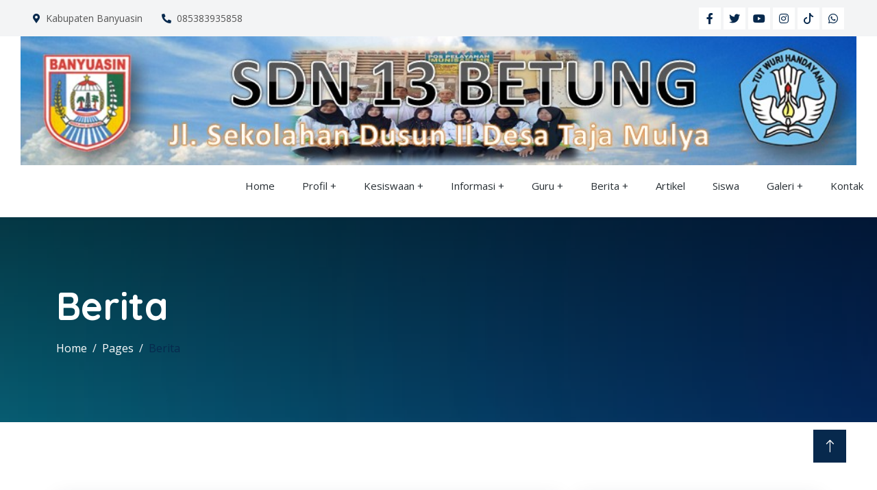

--- FILE ---
content_type: text/html; charset=UTF-8
request_url: https://www.sdn13btg.sch.id/berita/detail/120297/demoartikel1/
body_size: 5569
content:
<!DOCTYPE html>
<html lang="en">
  <head>
    <meta charset="utf-8" />
    <title>Berita</title>
    <meta content="width=device-width, initial-scale=1.0" name="viewport" />
    <meta http-equiv="X-UA-Compatible" content="IE=edge">
	<meta name="title" content="Ada Rahasia di Balik Kebiasaan Membaca"/>
	<meta name="description" content="Ini adalah contoh artikel.
		Membaca tak hanya menjadi cara untuk menambah pengetahuan. Ada sejumlah rahasia di balik kebiasaan ini. Sejumlah tokoh dunia dikenal punya kegemaran rutin membaca, bahkan "/>
	<meta name="keywords" content="demo, atikel"/>
	<meta name="copyright" content="mysch.id"/>	
	<meta name="author" content="mysch.id"/>	
	<meta name="geo.placename" content="indonesia"/>
	<meta name="geo.country" content="id"/>
	<meta name="content-language" content="id"/>

	<meta property="fb:app_id" content="145000412781544" /> 
	<meta property="og:title" content="Ada Rahasia di Balik Kebiasaan Membaca" />
	<meta property="og:description" content="Ini adalah contoh artikel.
		Membaca tak hanya menjadi cara untuk menambah pengetahuan. Ada sejumlah rahasia di balik kebiasaan ini. Sejumlah tokoh dunia dikenal punya kegemaran rutin membaca, bahkan " />
	<meta property="og:image" content="https://www.sdn13btg.sch.id/upload/picture/a1.jpg"/>
	<meta property="og:image:width" content="600" />
	<meta property="og:image:height" content="600" />
	<meta property="og:image:alt" content="Ada Rahasia di Balik Kebiasaan Membaca" />
	<meta property="og:type" content="article" />
	<meta property="og:url" content="https://www.sdn13btg.sch.id/berita/detail/120297/demoartikel1/" />
	<meta name="format-detection" content="telephone=no">

    <!-- Favicon -->
    <link href="https://myschbaru.my.id/cms_baru/upload/picture/no-image-icon.webp" rel="shortcut icon" />
    
    <!-- Google Web Fonts -->
    <link rel="preconnect" href="https://fonts.googleapis.com" />
    <link rel="preconnect" href="https://fonts.gstatic.com" crossorigin />
    <link
      href="https://fonts.googleapis.com/css2?family=Open+Sans:wght@400;500&family=Quicksand:wght@600;700&display=swap"
      rel="stylesheet"
    />

    <!-- Icon Font Stylesheet -->
    <link
      href="https://cdnjs.cloudflare.com/ajax/libs/font-awesome/5.10.0/css/all.min.css"
      rel="stylesheet"
    />
    <link
      href="https://cdn.jsdelivr.net/npm/bootstrap-icons@1.4.1/font/bootstrap-icons.css"
      rel="stylesheet"
    />

    <!-- Libraries Stylesheet -->
    <link href="https://sdn5aka.sch.id/cms/theme/agro/lib/animate/animate.min.css" rel="stylesheet" />
    <link href="https://sdn5aka.sch.id/cms/theme/agro/lib/lightbox/css/lightbox.min.css" rel="stylesheet" />
    <link href="https://sdn5aka.sch.id/cms/theme/agro/lib/owlcarousel/assets/owl.carousel.min.css" rel="stylesheet" />

    <!-- Customized Bootstrap Stylesheet -->
    <link href="https://sdn5aka.sch.id/cms/theme/agro/css/bootstrap.min.css" rel="stylesheet" />

    <!-- Template Stylesheet -->
    <link href="https://sdn5aka.sch.id/cms/theme/agro/css/style.css" rel="stylesheet" />
	<link class="skin" rel="stylesheet" type="text/css" href="https://sdn5aka.sch.id/cms/theme/agro/color.php?primer=&sekunder=&tersier=">
    
    <script src="https://code.jquery.com/jquery-3.4.1.min.js"></script>
  </head>
  
    

  <body>
      
    <!-- Spinner Start -->
    <div
      id="spinner"
      class="show bg-white position-fixed translate-middle w-100 vh-100 top-50 start-50 d-flex align-items-center justify-content-center"
    >
      <div
        class="spinner-border text-primary"
        style="width: 3rem; height: 3rem"
        role="status"
      >
        <span class="sr-only">Loading...</span>
      </div>
    </div>
    <!-- Spinner End -->

         <!-- Topbar Start -->
    <div class="container-fluid bg-light p-0 wow fadeIn" data-wow-delay="0.1s">
      <div class="row gx-0 d-none d-lg-flex">
        <div class="col-lg-7 px-5 text-start">
                            <div class="h-100 d-inline-flex align-items-center py-3 me-4">
                    <small class="fa fa-map-marker-alt text-primary me-2"></small>
                    <small>Kabupaten Banyuasin</small>
                </div>
                <div class="h-100 d-inline-flex align-items-center py-3 me-4">
                    <small class="fa fa-phone-alt text-primary me-2"></small>
                    <small>085383935858</small>
                </div>
                        </div>
        <div class="col-lg-5 px-5 text-end">
                                <div class="h-100 d-inline-flex align-items-center">
                        <a class="btn btn-sm-square bg-white text-primary me-1" href=""
                          ><i class="fab fa-facebook-f"></i
                        ></a>
                        <a class="btn btn-sm-square bg-white text-primary me-1" href=""
                          ><i class="fab fa-twitter"></i
                        ></a>
                        <a class="btn btn-sm-square bg-white text-primary me-1" href=""
                          ><i class="fab fa-youtube"></i
                        ></a>
                        <a class="btn btn-sm-square bg-white text-primary me-1" href=""
                          ><i class="fab fa-instagram"></i
                        ></a>
                        <a class="btn btn-sm-square bg-white text-primary me-1" href=""
                          ><svg xmlns="http://www.w3.org/2000/svg" width="16" height="16" fill="currentColor" class="bi bi-tiktok" viewBox="0 0 16 16">
  <path d="M9 0h1.98c.144.715.54 1.617 1.235 2.512C12.895 3.389 13.797 4 15 4v2c-1.753 0-3.07-.814-4-1.829V11a5 5 0 1 1-5-5v2a3 3 0 1 0 3 3z"/>
</svg></a>
                        <a class="btn btn-sm-square bg-white text-primary me-0" href=""
                          ><i class="fab fa-whatsapp"></i
                        ></a>
                    </div>
                            </div>
      </div>
    </div>
    <!-- Topbar End -->    <div id="logo">
        <img src="https://www.sdn13btg.sch.id/upload/picture/7828786BuatHeader.jpg" alt="SD Negeri 13 BETUNG" width="100%">
    </div>
    
<nav class="sticky-top">
   <label for="drop" class="toggle">&#8801; Menu</label>
   <input type="checkbox" id="drop" />
   <ul class="menu">
                        <li><a href="https://www.sdn13btg.sch.id/">Home</a></li>                  <li> 
                      <!-- First Tier Drop Down -->
                      <label for="drop-260509" class="toggle">Profil +</label>
                      <a href="#">Profil</a>
                      <input type="checkbox" id="drop-260509"/>
                      <ul>
                                                             <li> 
                                        <label for="drop-268641" class="toggle">Tentang Sekolah +</label>
                                        <a href="#">Tentang Sekolah</a>
                                        <input type="checkbox" id="drop-268641"/>
                                        <ul>
                    					
										                                        </ul>
                                      </li>                                  <li>
                					<a href="https://www.sdn13btg.sch.id/sejarah">Sejarah</a>
                				  </li>
                                                                     <li> 
                                        <label for="drop-268746" class="toggle">Visi Misi +</label>
                                        <a href="#">Visi Misi</a>
                                        <input type="checkbox" id="drop-268746"/>
                                        <ul>
                    					
										                                        </ul>
                                      </li>                                     <li> 
                                        <label for="drop-268485" class="toggle">Sarana dan Prasarana +</label>
                                        <a href="#">Sarana dan Prasarana</a>
                                        <input type="checkbox" id="drop-268485"/>
                                        <ul>
                    					
										                                        </ul>
                                      </li>                                  <li>
                					<a href="https://www.sdn13btg.sch.id/struktur-organisasi">Struktur Organisasi</a>
                				  </li>
                                                        </ul>
                    </li>
                                      <li> 
                      <!-- First Tier Drop Down -->
                      <label for="drop-260510" class="toggle">Kesiswaan +</label>
                      <a href="#">Kesiswaan</a>
                      <input type="checkbox" id="drop-260510"/>
                      <ul>
                                                          <li>
                					<a href="https://www.sdn13btg.sch.id/osis">Osis</a>
                				  </li>
                                                                  <li>
                					<a href="https://www.sdn13btg.sch.id/ekstrakurikuler">Ekstrakurikuler</a>
                				  </li>
                                                        </ul>
                    </li>
                                      <li> 
                      <!-- First Tier Drop Down -->
                      <label for="drop-260511" class="toggle">Informasi +</label>
                      <a href="#">Informasi</a>
                      <input type="checkbox" id="drop-260511"/>
                      <ul>
                                                          <li>
                					<a href="https://www.sdn13btg.sch.id/pendaftaran">Pendaftaran</a>
                				  </li>
                                                                  <li>
                					<a href="https://www.sdn13btg.sch.id/beasiswa">Beasiswa</a>
                				  </li>
                                                        </ul>
                    </li>
                                      <li> 
                      <!-- First Tier Drop Down -->
                      <label for="drop-262537" class="toggle">Guru  +</label>
                      <a href="#">Guru </a>
                      <input type="checkbox" id="drop-262537"/>
                      <ul>
                                                             <li> 
                                        <label for="drop-268777" class="toggle">PTK +</label>
                                        <a href="#">PTK</a>
                                        <input type="checkbox" id="drop-268777"/>
                                        <ul>
                    					
										                                        </ul>
                                      </li>                                     <li> 
                                        <label for="drop-268798" class="toggle">TENDIK +</label>
                                        <a href="#">TENDIK</a>
                                        <input type="checkbox" id="drop-268798"/>
                                        <ul>
                    					
										                                        </ul>
                                      </li>                        </ul>
                    </li>
                                      <li> 
                      <!-- First Tier Drop Down -->
                      <label for="drop-269012" class="toggle">Berita +</label>
                      <a href="#">Berita</a>
                      <input type="checkbox" id="drop-269012"/>
                      <ul>
                                                </ul>
                    </li>
                                        <li><a href="https://www.sdn13btg.sch.id/artikel">Artikel</a></li>                    <li><a href="https://www.sdn13btg.sch.id/siswa">Siswa</a></li>                  <li> 
                      <!-- First Tier Drop Down -->
                      <label for="drop-260514" class="toggle">Galeri +</label>
                      <a href="#">Galeri</a>
                      <input type="checkbox" id="drop-260514"/>
                      <ul>
                                                          <li>
                					<a href="https://www.sdn13btg.sch.id/">foto</a>
                				  </li>
                                                                     <li> 
                                        <label for="drop-268608" class="toggle">Video +</label>
                                        <a href="#">Video</a>
                                        <input type="checkbox" id="drop-268608"/>
                                        <ul>
                    					
										                                        </ul>
                                      </li>                        </ul>
                    </li>
                                        <li><a href="https://www.sdn13btg.sch.id/kontak">Kontak</a></li></ul>	 </nav>    <div
      class="container-fluid header-bg py-5 mb-5 wow fadeIn" style="background: linear-gradient(rgba(0, 0, 0, .7), rgba(0, 0, 0, .5)), url('https://www.sdn13btg.sch.id/upload/imagecache/breadcumb-1500x500.webp') center center no-repeat; background-size: cover;"
      data-wow-delay="0.1s"
    >
      <div class="container py-5">
        <h1 class="display-4 text-white mb-3 animated slideInDown">Berita</h1>
        <div aria-label="breadcrumb animated slideInDown">
          <ol class="breadcrumb mb-0">
            <li class="breadcrumb-item">
              <a class="text-white" href="https://www.sdn13btg.sch.id/">Home</a>
            </li>
            <li class="breadcrumb-item">
              <a class="text-white" href="https://www.sdn13btg.sch.id/">Pages</a>
            </li>
            <li class="breadcrumb-item text-primary active" aria-current="page">
                <a href="https://www.sdn13btg.sch.id/berita">Berita</a>
            </li>
          </ol>
        </div>
      </div>
    </div>
    <!-- Page Header End -->
    
       
		<div class="container-xxl py-5">
            <div class="container">
                
<div class="row align-items-start">
                <div class="col-lg-8 m-15px-tb">
                    <article class="article">
                        <div class="article-img">
                            <img src="https://www.sdn13btg.sch.id/upload/imagecache/a1-700x525.jpg" title="" alt="">
                        </div>
                        <div class="article-title">		
                            <h2>Ada Rahasia di Balik Kebiasaan Membaca</h2>
                            <div class="media">
                                <div class="media-body">
                                    <label></label>
                                    <span>20 Nov 2019</span>
                                </div>
                            </div>
                        </div>
                        <div class="article-content">
                            <p>Ini adalah contoh artikel.<br/>
		Membaca tak hanya menjadi cara untuk menambah pengetahuan. Ada sejumlah rahasia di balik kebiasaan ini. Sejumlah tokoh dunia dikenal punya kegemaran rutin membaca, bahkan di setiap pagi sembari meminum kopi. Presiden Amerika Serikat, Barrack Obama, adalah salah satu tokoh yang setiap pagi rutin membaca media massa utama. Pendahulu Obama, Bill Clinton, juga diketahui suka membaca novel. Karya Ralph Ellison masuk daftar bacaan favoritnya.</p>
                                
                            </div>
                            
                            <hr class="mt-5 mb-2">
                        <div class="nav tag-cloud">	
                            <span class="mr-2">Telah dibaca : 4 kali</span>
                        </div>
                        <div class="nav tag-cloud">	
                            <span class="mr-2">Bagikan ke : </span>
                            <a href="https://www.facebook.com/sharer.php?u=https://www.sdn13btg.sch.id/berita/detail/120297/demoartikel1/">Facebook</a>
                            <a href="https://twitter.com/share?url=https://www.sdn13btg.sch.id/berita/detail/120297/demoartikel1/&text=Ada Rahasia di Balik Kebiasaan Membaca">Twitter</a>
                            <a href="https://api.whatsapp.com/send?text=Ada Rahasia di Balik Kebiasaan Membaca https://www.sdn13btg.sch.id/berita/detail/120297/demoartikel1/">WhatsApp</a>
                            <a href="https://www.linkedin.com/shareArticle?url=https://www.sdn13btg.sch.id/berita/detail/120297/demoartikel1/&title=Ada Rahasia di Balik Kebiasaan Membaca">LinkedIn</a>
                        </div>
                    </article>
                    
                    
    
<div class="contact-form article-comment">
    <h4>Leave a Reply</h4>
    <form id="contact-form" method="POST">
        <div class="row">
            <div class="col-md-6">
                <div class="form-group">
                    <input name="Name" id="name" placeholder="Name *" class="form-control" type="text">
                </div>
            </div>
            <div class="col-md-6">
                <div class="form-group">
                    <input name="Email" id="email" placeholder="Email *" class="form-control" type="email">
                </div>
            </div>
            <div class="col-md-6">
                <div class="form-group">
                    <input name="Phone" id="telepon" placeholder="Phone *" class="form-control" type="number">
                </div>
            </div>
            <div class="col-md-6">
                <div class="form-group">
                    <input name="Verif" id="verif" placeholder="9 + 3 *" class="form-control" type="number">
                </div>
            </div>
            <div class="col-md-12">
                <div class="form-group">
                    <input name="Judul" id="judul" placeholder="Judul Komentar *" class="form-control" type="text">
                </div>
            </div>
            <div class="col-md-12">
                <div class="form-group">
                    <textarea name="message" id="message" placeholder="Your message *" rows="4" class="form-control"></textarea>
                </div>
            </div>
            <div class="col-md-12">
                <div class="send">
                    <button class="btn btn-primary" name="submit" type="submit" value="submit"><span>Submit</span> <i class="arrow"></i></button>
                </div>
            </div>
        </div>
    </form>
</div>    
    
                        
                </div>
                <div class="col-lg-4 m-15px-tb blog-aside">
                    <!-- Latest Post -->
                    <div class="widget widget-latest-post">
                        <div class="widget-title">
                            <h3>Latest Post</h3>
                        </div>
                        <div class="widget-body">
                                                                <div class="latest-post-aside media d-flex">
                                        <div class="lpa-left media-body">
                                            <div class="lpa-title">
                                                <h5><a href="https://www.sdn13btg.sch.id/berita/detail/146175/tips-belajar-efektif--agar-nilai-selalu-memuaskan">Tips Belajar Efektif : Agar Nilai Selalu Memuaskan</a></h5>
                                            </div>
                                            <div class="lpa-meta">
                                                <a class="name" href="https://www.sdn13btg.sch.id/berita/detail/146175/tips-belajar-efektif--agar-nilai-selalu-memuaskan">
                                                    Admin                                                </a>
                                                <a class="date" href="https://www.sdn13btg.sch.id/berita/detail/146175/tips-belajar-efektif--agar-nilai-selalu-memuaskan">
                                                    22 Nov 2024                                                </a>
                                            </div>
                                        </div>
                                        <div class="lpa-right">
                                            <a href="https://www.sdn13btg.sch.id/berita/detail/146175/tips-belajar-efektif--agar-nilai-selalu-memuaskan">
                                                <img src="https://www.sdn13btg.sch.id/upload/imagecache/berita-4-100x100.webp" title="" alt="">
                                            </a>
                                        </div>
                                    </div>
                                                                        <div class="latest-post-aside media d-flex">
                                        <div class="lpa-left media-body">
                                            <div class="lpa-title">
                                                <h5><a href="https://www.sdn13btg.sch.id/berita/detail/146176/pentingnya-pendidikan-karakter-dalam-menyiapkan-generasi-muda">Pentingnya Pendidikan Karakter dalam Menyiapkan Generasi Muda</a></h5>
                                            </div>
                                            <div class="lpa-meta">
                                                <a class="name" href="https://www.sdn13btg.sch.id/berita/detail/146176/pentingnya-pendidikan-karakter-dalam-menyiapkan-generasi-muda">
                                                    Admin                                                </a>
                                                <a class="date" href="https://www.sdn13btg.sch.id/berita/detail/146176/pentingnya-pendidikan-karakter-dalam-menyiapkan-generasi-muda">
                                                    22 Nov 2024                                                </a>
                                            </div>
                                        </div>
                                        <div class="lpa-right">
                                            <a href="https://www.sdn13btg.sch.id/berita/detail/146176/pentingnya-pendidikan-karakter-dalam-menyiapkan-generasi-muda">
                                                <img src="https://www.sdn13btg.sch.id/upload/imagecache/berita-1-100x100.webp" title="" alt="">
                                            </a>
                                        </div>
                                    </div>
                                                                        <div class="latest-post-aside media d-flex">
                                        <div class="lpa-left media-body">
                                            <div class="lpa-title">
                                                <h5><a href="https://www.sdn13btg.sch.id/berita/detail/146177/inovasi-pendidikan-siswa-dan-guru-berkolaborasi-untuk-pembelajaran-yang-menyenangkan">Inovasi Pendidikan: Siswa dan Guru Berkolaborasi untuk Pembelajaran yang Menyenangkan</a></h5>
                                            </div>
                                            <div class="lpa-meta">
                                                <a class="name" href="https://www.sdn13btg.sch.id/berita/detail/146177/inovasi-pendidikan-siswa-dan-guru-berkolaborasi-untuk-pembelajaran-yang-menyenangkan">
                                                    Admin                                                </a>
                                                <a class="date" href="https://www.sdn13btg.sch.id/berita/detail/146177/inovasi-pendidikan-siswa-dan-guru-berkolaborasi-untuk-pembelajaran-yang-menyenangkan">
                                                    22 Nov 2024                                                </a>
                                            </div>
                                        </div>
                                        <div class="lpa-right">
                                            <a href="https://www.sdn13btg.sch.id/berita/detail/146177/inovasi-pendidikan-siswa-dan-guru-berkolaborasi-untuk-pembelajaran-yang-menyenangkan">
                                                <img src="https://www.sdn13btg.sch.id/upload/imagecache/berita-3-100x100.webp" title="" alt="">
                                            </a>
                                        </div>
                                    </div>
                                                                        <div class="latest-post-aside media d-flex">
                                        <div class="lpa-left media-body">
                                            <div class="lpa-title">
                                                <h5><a href="https://www.sdn13btg.sch.id/berita/detail/146178/guru-inspiratif-teladan-bagi-siswa">Guru Inspiratif: Teladan bagi Siswa</a></h5>
                                            </div>
                                            <div class="lpa-meta">
                                                <a class="name" href="https://www.sdn13btg.sch.id/berita/detail/146178/guru-inspiratif-teladan-bagi-siswa">
                                                    Admin                                                </a>
                                                <a class="date" href="https://www.sdn13btg.sch.id/berita/detail/146178/guru-inspiratif-teladan-bagi-siswa">
                                                    22 Nov 2024                                                </a>
                                            </div>
                                        </div>
                                        <div class="lpa-right">
                                            <a href="https://www.sdn13btg.sch.id/berita/detail/146178/guru-inspiratif-teladan-bagi-siswa">
                                                <img src="https://www.sdn13btg.sch.id/upload/imagecache/berita-6-100x100.webp" title="" alt="">
                                            </a>
                                        </div>
                                    </div>
                                                                        <div class="latest-post-aside media d-flex">
                                        <div class="lpa-left media-body">
                                            <div class="lpa-title">
                                                <h5><a href="https://www.sdn13btg.sch.id/berita/detail/146179/tantangan-dan-peluang-pendidikan-di-era-digital">Tantangan dan Peluang Pendidikan di Era Digital</a></h5>
                                            </div>
                                            <div class="lpa-meta">
                                                <a class="name" href="https://www.sdn13btg.sch.id/berita/detail/146179/tantangan-dan-peluang-pendidikan-di-era-digital">
                                                    Admin                                                </a>
                                                <a class="date" href="https://www.sdn13btg.sch.id/berita/detail/146179/tantangan-dan-peluang-pendidikan-di-era-digital">
                                                    22 Nov 2024                                                </a>
                                            </div>
                                        </div>
                                        <div class="lpa-right">
                                            <a href="https://www.sdn13btg.sch.id/berita/detail/146179/tantangan-dan-peluang-pendidikan-di-era-digital">
                                                <img src="https://www.sdn13btg.sch.id/upload/imagecache/berita-2-100x100.webp" title="" alt="">
                                            </a>
                                        </div>
                                    </div>
                                                                
                        </div>
                    </div>
                    <!-- End Latest Post -->
                </div>
            </div>
            </div>
        </div>

    <!-- Footer Start -->
    <div
      class="container-fluid footer bg-dark footer pt-5 wow fadeIn"
      data-wow-delay="0.1s"
    >
      <div class="container py-5">
        <div class="row g-5">
            					
					<div class="col-lg-3 col-md-6">
                    <h5 class="text-light mb-4"></h5>
                        
                        <img src="https://myschbaru.my.id/cms_baru/upload/picture/no-image-icon.webp" alt="logo">
<h6></h6>
<span>
    </span>                        
                    </div>
                  					
					<div class="col-lg-3 col-md-6">
                    <h5 class="text-light mb-4">Kontak Kami</h5>
                        
                        <p class="mb-2">
    <i class="fa fa-map-marker-alt me-3"></i>Jln. Sekolahan Dusun II Taja Mulya,Desa Taja Mulya,Kec. Betung</p>
<p class="mb-2">
    <i class="fa fa-phone-alt me-3"></i>085383935858</p>
<p class="mb-2">
  <i class="fa fa-envelope me-3"></i>info@sdn13btg.sch.id</p>

<div class="pt-2">
    <iframe src="" height="200" style="border:0;" allowfullscreen="" loading="lazy" referrerpolicy="no-referrer-when-downgrade"></iframe>
</div>                        
                    </div>
                  					
					<div class="col-lg-3 col-md-6">
                    <h5 class="text-light mb-4">Quick Links</h5>
                        
                                      
            <a class="btn btn-link" href="https://kurikulum.kemdikbud.go.id/" title="Kurikulum Merdeka" target="_blank">Kurikulum Merdeka</a>
            
    	          
            <a class="btn btn-link" href="https://merdekabelajar.kemdikbud.go.id/" title="Merdeka Belajar" target="_blank">Merdeka Belajar</a>
            
    	          
            <a class="btn btn-link" href="https://guru.kemdikbud.go.id/" title="Merdeka Mengajar" target="_blank">Merdeka Mengajar</a>
            
    	          
            <a class="btn btn-link" href="https://disdikbud.banyuasinkab.go.id" title="Disdikbud Banyuasin" target="_blank">Disdikbud Banyuasin</a>
            
    	          
            <a class="btn btn-link" href="https://dapo.kemdikbud.go.id/" title="Dapodik" target="_blank">Dapodik</a>
            
    	          
            <a class="btn btn-link" href="https://www.kemdikbud.go.id/" title="Kemendikbud" target="_blank">Kemendikbud</a>
            
    	          
            <a class="btn btn-link" href="https://banyuasinkab.go.id/" title="Website Banyuasin" target="_blank">Website Banyuasin</a>
            
    	                        
                    </div>
                  					
					<div class="col-lg-3 col-md-6">
                    <h5 class="text-light mb-4">News Update</h5>
                        
                        <table class="table" style="border-color: transparent">
    <tbody>
        
                    <tr style="color:white">
                <td><img src="https://www.sdn13btg.sch.id/upload/imagecache/berita-4-150x150.webp" width="80"></td>
                <td>
                    <a href="" class="td-berita-footer">Tips Belajar Efektif : Agar Nilai Selalu Memuaskan</a>
                    <br>
                    <small style="font-size:8px">
                        <i class="fa fa-calendar" style="margin-right:5px"></i>22 Nov 2024                    </small>
                </td>
            </tr>
                      <tr style="color:white">
                <td><img src="https://www.sdn13btg.sch.id/upload/imagecache/berita-1-150x150.webp" width="80"></td>
                <td>
                    <a href="" class="td-berita-footer">Pentingnya Pendidikan Karakter dalam Menyiapkan Generasi Mud</a>
                    <br>
                    <small style="font-size:8px">
                        <i class="fa fa-calendar" style="margin-right:5px"></i>22 Nov 2024                    </small>
                </td>
            </tr>
                  
    </tbody>
</table>                        
                    </div>
                  			
        </div>
      </div>
      
      
      <div class="container">
        <div class="copyright">
          <div class="row">
            <div class="col-md-6 text-center text-md-start mb-3 mb-md-0">
              &copy; <a class="border-bottom" href="https://www.sdn13btg.sch.id/">Copyright - 2020-SD Negeri 13 BETUNG</a>, All
              Right Reserved.
            </div>
            <div class="col-md-6 text-center text-md-end">
              <!--/*** This template is free as long as you keep the footer author’s credit link/attribution link/backlink. If you'd like to use the template without the footer author’s credit link/attribution link/backlink, you can purchase the Credit Removal License from "https://htmlcodex.com/credit-removal". Thank you for your support. ***/-->
              Designed By
              <a class="border-bottom" href="https://mysch.id"
                >MySCH.id</a
              >
            </div>
          </div>
        </div>
      </div>
      
      
    </div>
    <!-- Footer End -->
    <!-- Back to Top -->
    <a href="#" class="btn btn-lg btn-primary btn-lg-square back-to-top"
      ><i class="bi bi-arrow-up"></i
    ></a>

    <!-- JavaScript Libraries -->
    <script src="https://cdn.jsdelivr.net/npm/bootstrap@5.0.0/dist/js/bootstrap.bundle.min.js"></script>
    <script src="https://sdn5aka.sch.id/cms/theme/agro/lib/wow/wow.min.js"></script>
    <script src="https://sdn5aka.sch.id/cms/theme/agro/lib/easing/easing.min.js"></script>
    <script src="https://sdn5aka.sch.id/cms/theme/agro/lib/waypoints/waypoints.min.js"></script>
    <script src="https://sdn5aka.sch.id/cms/theme/agro/lib/counterup/counterup.min.js"></script>
    <script src="https://sdn5aka.sch.id/cms/theme/agro/lib/owlcarousel/owl.carousel.min.js"></script>
    <script src="https://sdn5aka.sch.id/cms/theme/agro/lib/lightbox/js/lightbox.min.js"></script>

    <!-- Template Javascript -->
    <script src="https://sdn5aka.sch.id/cms/theme/agro/js/main.js"></script>
  </body>
</html>
